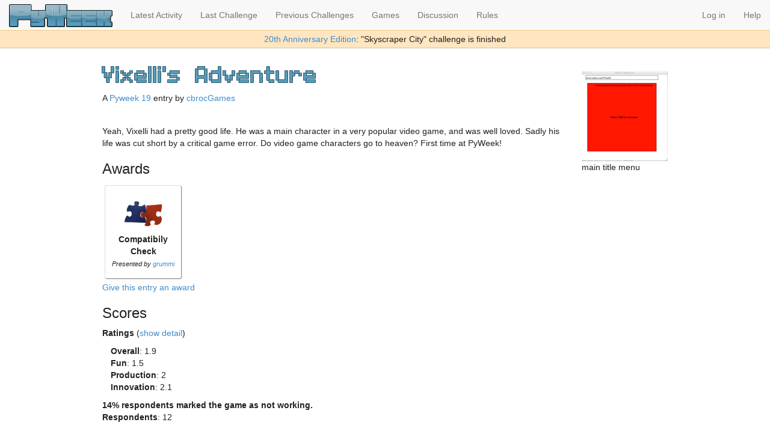

--- FILE ---
content_type: text/html; charset=utf-8
request_url: https://pyweek.org/e/Vixelli/
body_size: 3395
content:


<!DOCTYPE HTML>
<html lang="en">
<head>
    <meta http-equiv="Content-Type" content="text/html; charset=utf-8">
    <meta http-equiv="X-UA-Compatible" content="IE=edge">
    <meta name="viewport" content="width=device-width, initial-scale=1">

    <script type="text/javascript" src="//cdnjs.cloudflare.com/ajax/libs/jquery/2.1.1/jquery.min.js"></script>
    <link rel="stylesheet" href="//cdnjs.cloudflare.com/ajax/libs/twitter-bootstrap/3.2.0/css/bootstrap.min.css">
    <script type="text/javascript" src="//cdnjs.cloudflare.com/ajax/libs/twitter-bootstrap/3.2.0/js/bootstrap.min.js"></script>
    <script type="text/javascript" src="//cdnjs.cloudflare.com/ajax/libs/twitter-bootstrap/3.2.0/js/tooltip.min.js"></script>

    <link rel="stylesheet" href="/static/challenge.css" type="text/css">
    <link rel="alternate" type="application/rss+xml"
       title="PyWeek Diaries RSS feed" href="/d/feed/">
    <link rel="shortcut icon" href="/static/favicon.ico">

   <script src="/static/js/challenge.js" type="text/javascript"></script>
    
    <title>PyWeek - cbrocGames</title>
    <script type="text/javascript">
jQuery(function ($) {
    $('a[data-toggle=tooltip]').tooltip();
});
    </script>
    
    
</head>

<body>
<nav class="navbar navbar-default navbar-fixed-top" role="navigation">
  <div class="container-fluid">
    <!-- Brand and toggle get grouped for better mobile display -->
    <div class="navbar-header">
      <button type="button" class="navbar-toggle" data-toggle="collapse" data-target="#bs-example-navbar-collapse-1">
        <span class="sr-only">Toggle navigation</span>
        <span class="icon-bar"></span>
        <span class="icon-bar"></span>
        <span class="icon-bar"></span>
      </button><a href="/"></a>
      <a class="navbar-brand" href="/"><img id="logo" alt="Pyweek" src="/static/pyweek-new.png" style="height: 38px"></a>
    </div>

    <!-- Collect the nav links, forms, and other content for toggling -->
    <div class="collapse navbar-collapse" id="bs-example-navbar-collapse-1">
      <ul class="nav navbar-nav">
            <li><a href="/latest/">Latest Activity</a></li>
            <li>
            <a href="/40/">
                    
                        Last Challenge
                     
                </a>
            </li>
            <li><a href="/challenges/">Previous Challenges</a></li>
            <li><a href="/all_games/">Games</a></li>
            <li><a href="/messages/">Discussion</a></li>
            <li><a href="https://pyweek.readthedocs.io/en/latest/rules.html">Rules</a></li>
      </ul>

      <ul class="nav navbar-nav navbar-right">
        
        <li><a href="/login/?next=/e/Vixelli/">Log in</a></li>
        
        
        <li><a href="https://pyweek.readthedocs.io/en/latest/">Help</a></li>
      </ul>
    </div><!-- /.navbar-collapse -->
  </div><!-- /.container-fluid -->

        
	<div id="flash" style="text-align: center; border-top: solid #ec8 1px; border-bottom: solid #ec8 1px; background-color: #ffe6c0; padding: 0.3em;">
		<a href="/40/">20th Anniversary Edition</a>: "Skyscraper City" challenge is finished
	</div>
	
</nav>

<div id="page">




<div id="content">





<div id="latest-screenshot" style="width: 143px">
    <a href="https://s3.eu-west-2.amazonaws.com/media.pyweek.org/19/Vixelli/menu.tiff"><img src="https://s3.eu-west-2.amazonaws.com/media.pyweek.org/19/Vixelli/menu.tiff-thumb.png"></a>
    <br>main title menu
</div>


<h2>Vixelli&#x27;s Adventure</h2>
<p class="byline">A
    
        <a href="/19/">Pyweek 19</a>
    
        entry by
    
        <a href="/u/cbrocGames/">cbrocGames</a>
    
</p>


<div id="entry-description">
   Yeah, Vixelli had a pretty good life. He was a main character in a very popular video game, and was well loved. Sadly his life was cut short by a critical game error. Do video game characters go to heaven? 
First time at PyWeek!
</div>








<h3>Awards</h3>

  <div class="award">
    <a href="/a/542">
      <img src="https://s3.eu-west-2.amazonaws.com/media.pyweek.org/awards/5085/incompatible2.png">
    </a>
    <br>
    <strong>Compatibily Check</strong><br>
    <em>Presented by <a href="/u/grummi">grummi</a></em>
  </div>



<p style="clear:left">
  <a href="/e/Vixelli/give_award/">Give this entry an award</a>
</p>



<h3>Scores</h3>
<p><strong>Ratings</strong> (<a href="/e/Vixelli/ratings/">show
detail</a>)</p>
<p style="margin-left: 1em;">
<strong>Overall</strong>: 1.9<br >
<strong>Fun</strong>: 1.5<br >
<strong>Production</strong>: 2<br >
<strong>Innovation</strong>: 2.1<br >
</p>

<strong>14% respondents marked the game as not working.</strong><br >


<strong>Respondents</strong>: 12<br >



</td>
</tr>
</table>



<h3>Files</h3>
<table class="grid">
<tr>
    <th>File</th>
    <th>Uploader</th>
    <th>Date</th>
    
</tr>
 
  <tr class="even"><td>
  <a href="https://s3.eu-west-2.amazonaws.com/media.pyweek.org/19/Vixelli/Vixelli%27s%20Adventure%202.zip">Vixelli&#x27;s Adventure 2.zip</a>
  &mdash; <b>final</b>
  <br />Final code with images and read me
  </td>
  <td>cbrocGames</td>
  <td style="whitespace: pre">2014/10/11 02:46</td>

</tr>
 
  <tr class="odd"><td>
  <a href="https://s3.eu-west-2.amazonaws.com/media.pyweek.org/19/Vixelli/Vixelli_main.py">Vixelli_main.py</a>
  
  <br />code I got so far
  </td>
  <td>cbrocGames</td>
  <td style="whitespace: pre">2014/10/06 03:16</td>

</tr>
 
  <tr class="even"><td>
  <a href="https://s3.eu-west-2.amazonaws.com/media.pyweek.org/19/Vixelli/menu.tiff">menu.tiff</a>
  
  <br />main title menu
  </td>
  <td>cbrocGames</td>
  <td style="whitespace: pre">2014/10/06 03:14</td>

</tr>
 
  <tr class="odd"><td>
  <a href="https://s3.eu-west-2.amazonaws.com/media.pyweek.org/19/Vixelli/gameshot.tiff">gameshot.tiff</a>
  
  <br />the room without altars and slot machines
  </td>
  <td>cbrocGames</td>
  <td style="whitespace: pre">2014/10/06 03:13</td>

</tr>
 
</table>




<h2>Diary Entries</h2>

<div class="diary">

    <h3>new features #1</h3>
    <p class="byline">
    <img class="gravatar" src="https://secure.gravatar.com/avatar/59aafe788644f3ee5bec57cf2f832afc.jpg?s=40&amp;d=mm&amp;r=g" width="40" height="40" alt="" />
    <a href="/u/cbrocGames/">cbrocGames</a> on 2014-10-06 03:10
    </p>

    <div class="diary-content">
    I can't believe it took me two days to create the room and character without anything else. Fortunately, I should be working five hours a day now instead of 15 mins.
    </div>

    <p class="view-comments">
        <a href="/d/5613/">
            
                Add a comment
            
        </a>
    </p>

    <h3>development update #2</h3>
    <p class="byline">
    <img class="gravatar" src="https://secure.gravatar.com/avatar/59aafe788644f3ee5bec57cf2f832afc.jpg?s=40&amp;d=mm&amp;r=g" width="40" height="40" alt="" />
    <a href="/u/cbrocGames/">cbrocGames</a> on 2014-10-07 02:48
    </p>

    <div class="diary-content">
    I added monsters and begun the slot machine
    </div>

    <p class="view-comments">
        <a href="/d/5637/">
            
                Add a comment
            
        </a>
    </p>

    <h3>development update #3</h3>
    <p class="byline">
    <img class="gravatar" src="https://secure.gravatar.com/avatar/59aafe788644f3ee5bec57cf2f832afc.jpg?s=40&amp;d=mm&amp;r=g" width="40" height="40" alt="" />
    <a href="/u/cbrocGames/">cbrocGames</a> on 2014-10-08 01:41
    </p>

    <div class="diary-content">
    Added a guy and a cat, as well as some good old fashioned rpg dialogue!
    </div>

    <p class="view-comments">
        <a href="/d/5661/">
            
                Add a comment
            
        </a>
    </p>

    <h3>Wow. I&#x27;m done.</h3>
    <p class="byline">
    <img class="gravatar" src="https://secure.gravatar.com/avatar/59aafe788644f3ee5bec57cf2f832afc.jpg?s=40&amp;d=mm&amp;r=g" width="40" height="40" alt="" />
    <a href="/u/cbrocGames/">cbrocGames</a> on 2014-10-11 02:49
    </p>

    <div class="diary-content">
    I really can't believe I finished before the deadline. Thanks to some anonamous people who helped me play test and of course the creators of python and TkInter. :D :D :D emoticons :D
    </div>

    <p class="view-comments">
        <a href="/d/5714/">
            
                1 comment
            
        </a>
    </p>

    <h3>ehh...</h3>
    <p class="byline">
    <img class="gravatar" src="https://secure.gravatar.com/avatar/59aafe788644f3ee5bec57cf2f832afc.jpg?s=40&amp;d=mm&amp;r=g" width="40" height="40" alt="" />
    <a href="/u/cbrocGames/">cbrocGames</a> on 2014-10-13 01:51
    </p>

    <div class="diary-content">
    The game turned out ok but still kind of ehh.
P.S. Sorry if a severe graphical glitch that I didn't have time(or patience) to fix
makes the game unplayable. I like to call it the earthquake bug.


    </div>

    <p class="view-comments">
        <a href="/d/5763/">
            
                Add a comment
            
        </a>
    </p>

</div>










</div> <!-- content -->

</div> <!-- page -->


<SCRIPT type="text/javascript">
$(document).ready(function(){
        $('li.headlink').hover(
                    function() { $('ul', this).css('display', 'block'); },
                                function() { $('ul', this).css('display',
                                'none'); });
                                    });
</SCRIPT>


<script type="text/javascript">
var gaJsHost = (("https:" == document.location.protocol) ? "https://ssl." : "http://www.");
document.write(unescape("%3Cscript src='" + gaJsHost + "google-analytics.com/ga.js' type='text/javascript'%3E%3C/script%3E"));
</script>
<script type="text/javascript">
var pageTracker = _gat._getTracker("UA-3679620-1");
pageTracker._initData();
pageTracker._trackPageview();
</script>
</body>

